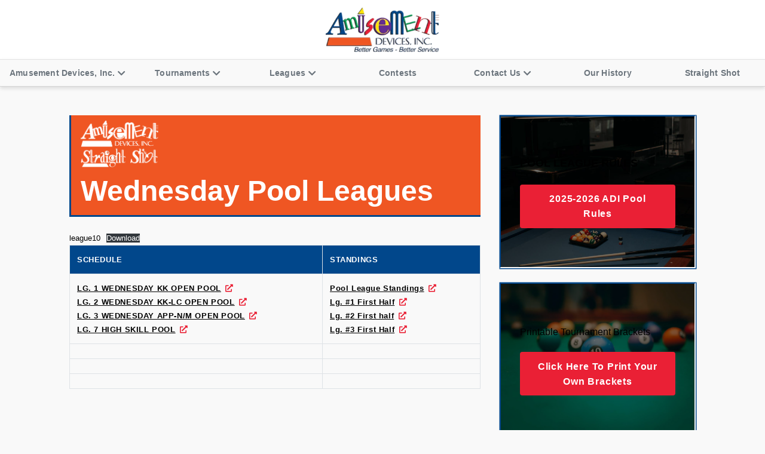

--- FILE ---
content_type: text/css
request_url: https://adigames.com/wp-content/plugins/wbctz-blocks/css/wbctzblocks.css
body_size: 1617
content:
.wp-block-group.d-flex .wp-block-group__inner-container {
    display: flex !important;
    justify-content: space-evenly;
    width: 100%;
    flex-wrap: wrap;
}

/************ Collapse CSS ************/
.collapse-link-single {
    font-weight: 700;
    text-transform: uppercase;
    text-align: right;
    display: block; 
}
.collapse-link-single:after {
    display: inline-block;
    margin-left: .255em;
    vertical-align: .255em;
    content: "";
    border-top: .3em solid var(--primary);
    border-right: .3em solid transparent;
    border-bottom: 0;
    border-left: .3em solid transparent;
}
.wp-block-group--collapse .collapse--content {
    margin-top: 1rem;
}


/************ Team CSS ************/
.wbctzbl_team_wrap {
}

.wbctzbl_team_wrap .wbctzbl_team_top {
    display: grid;
    grid-template-columns: 100%;
    justify-items: center;
}

.wbctzbl_team_wrap button {
/*
    font-size: 14px;
    padding: 0.2rem 0.6rem;
    border-radius: 5px;
    border-width: 2px;
    margin-top: 0.5rem;
    background-color: #b6b6b6;
    border-color: #9d9d9d;
    background-blend-mode: luminosity;
*/
}

.wbctzbl_team_featured {}

.wbctzbl_team_wrap .wbctzbl_team_left {
    display: grid;
    grid-gap: 24px;
    grid-template-columns: 200px auto;
    align-items: center;
}

.wbctzbl_team_wrap .wbctzbl_team_avatar {
    align-self: start;
}
.wbctzbl_team_wrap .wbctzbl_team_avatar img {
    object-fit: cover;
    height: 100%;
    width: 100%;
}


.wbctzbl_team_wrap .wbctzbl_team_name {
    font-weight: 700;
}

.wbctzbl_team_wrap .wbctzbl_team_name a:after {
    font-family: "Font Awesome 5 Free";
    font-weight: 900; 
    content: "\f068";
    -webkit-font-smoothing: antialiased;
    display: inline-block;
    font-style: normal;
    font-variant: normal;
    text-rendering: auto;
    line-height: 1;
    margin-left: 0.4rem;
    font-size: 46%;
    color: var(--light);
    background-color: var(--primary);
    padding: 0.25rem 0.4rem 0.3rem 0.3rem;
    vertical-align: middle;
}
.wbctzbl_team_wrap .wbctzbl_team_name a.collapsed:after {
    /* symbol for "collapsed" panels */
    content: "\f067"; 
}
.wbctzbl_team_wrap .wbctzbl_team_top .wbctzbl_team_avatar {
    margin-bottom: 1rem;
}
.wbctzbl_team_wrap .wbctzbl_team_top .wbctzbl_team_name,
.wbctzbl_team_wrap .wbctzbl_team_top .wbctzbl_team_info h5 {
    text-align: center;
    margin-bottom: 0.8rem;
}
.wbctzbl_team_wrap .wbctzbl_team_top .wbctzbl_team_info {
    text-align: left;
    padding-left: 32px;
    padding-right: 32px;
}
.wbctzbl_team_columns {
    display: flex;
    flex-wrap: wrap;
}
.wbctzbl_team_columns .wbctzbl_team {
    align-content: flex-start;
}
.wbctzbl_team_columns .wbctzbl_team {
    flex-grow: 1;
    width: 100%;
}
.wbctzbl_team_columns .wbctzbl_team:not(:last-of-type) {
    margin-bottom: 0.75rem;
}
@media (min-width: 599.5px) {
    .wbctzbl_team_columns .wbctzbl_team:not(:last-of-type) {
        margin-bottom: 0;
    }
    .wbctzbl_team_columns .wbctzbl_team {
        flex-grow: 1;
        width: 50%;
    }
}
@media (min-width: 1024.5px) {
    .wbctzbl_team_columns-2 .wbctzbl_team {
        flex-grow: 1;
        width: 50%;
    }
    .wbctzbl_team_columns-3 .wbctzbl_team {
        flex-grow: 1;
        width: 33%;
    }
    .wbctzbl_team_columns-4 .wbctzbl_team {
        flex-grow: 1;
        width: 25%;
    }
    .wbctzbl_team_columns-5 .wbctzbl_team {
        flex-grow: 1;
        width: 20%;
    }
    .wbctzbl_team_columns-6 .wbctzbl_team {
        flex-grow: 1;
        width: 16.6666666%;
    }
    .wbctzbl_team_columns-7 .wbctzbl_team {
        flex-grow: 1;
        width: 14.2857%;
    }
    .wbctzbl_team_columns-8 .wbctzbl_team {
        flex-grow: 1;
        width: 12.5%;
    }
}
/************ common block CSS ************/
.common-block-card {
    overflow: hidden !important;
    -webkit-backface-visibility: hidden;
    -moz-backface-visibility: hidden;
    position: relative;
    z-index:0;
}
.common-block-card .wp-block-group__inner-container {
    position: relative;
    z-index:1;
}
.common-block-card .wp-block-media-text {
    min-height: 350px;
    margin-bottom: 2rem;
}
/************ panels CSS ************/
.wbctzbl_panel_columns {
    display: flex;
    flex-wrap: wrap;
    justify-content: center;
}
.common-block-card {
    color: var(--body-color);
}
.wbctzbl_panel {
    padding: 0;
    text-align: left;
}
.wbctzbl_panel .panel-background {
    display: block;
    width: 100%;
    position: absolute;
    top: 0;
    bottom: 0;
    left: 0;
    right: 0;
}
 .wbctzbl_panel h2 {
    font-weight: 700;
}
.wbctzbl_panel_columns .wbctzbl_panel {
    align-content: flex-start;
}
.wbctzbl_panel_columns .wbctzbl_panel:not(:last-of-type) {
    margin-bottom: 0.75rem;
}
.wbctzbl_panel_columns .wbctzbl_panel {
    flex-grow: 1;
    width: 100%;
}
.wbctzbl_panel_columns-6 .wbctzbl_panel h2 {
    font-weight: 700;
    font-size: 1.6rem;
    margin-bottom: 0.5rem;
}
@media (min-width: 599.5px) {
    .wbctzbl_panel_columns {
    }
    .wbctzbl_panel {
        max-width: unset;
    }
    .wbctzbl_panel_columns .wbctzbl_panel:not(:last-of-type) {
        margin-bottom: 0;
    }
    .wbctzbl_panel .panel-background {
        width: calc(100% - 64px);
        left: 32px;
        right: 32px;
    }
    .wbctzbl_panel_columns .wbctzbl_panel {
        flex-grow: 1;
        width: 50%;
    }
}
@media (min-width: 1024.5px) {
    .wbctzbl_panel_columns-2 .wbctzbl_panel {
        flex-grow: 1;
        width: 50%;
    }
    .wbctzbl_panel_columns-3 .wbctzbl_panel {
        flex-grow: 1;
        width: 33%;
    }
    .wbctzbl_panel_columns-4 .wbctzbl_panel {
        flex-grow: 1;
        width: 25%;
    }
    .wbctzbl_panel_columns-5 .wbctzbl_panel {
        flex-grow: 1;
        width: 20%;
    }
    .wbctzbl_panel_columns-6 .wbctzbl_panel {
        flex-grow: 1;
        width: 16.6666666%;
    }
}
/************ Staff CSS ************/
.group--wbctz__grid .wp-block-group__inner-container {
    display: grid;
    grid-template-columns: 1fr 1fr;
    grid-gap: 32px;
    grid-row-gap: 20px;
    margin: 0;
    padding: 0;
    width: 100%;
    position: relative;
}
@media (min-width: 599.5px) {
    .group--wbctz__grid .wp-block-group__inner-container {
        grid-template-columns: 1fr 1fr 1fr;
    }
}
@media (min-width: 1024.5px) {
    .group--wbctz__grid .wp-block-group__inner-container {
        grid-template-columns: 1fr 1fr 1fr 1fr 1fr 1fr;
        grid-gap: 24px;
    }
}

.staff--member {
    margin-bottom: 1.625rem;
    text-align: center;
}
.staff--member.staff--member__grid {
    margin: 0;
}
.staff--member:not(.staff--member__grid) {
    margin: 0 16px;
    display: flex;
    flex-direction: column;
    padding-top: 0.825rem;
    padding-bottom: 0.525rem;
}
.staff--member__card {
    margin-bottom: 0;
}
.staff--member__card img {
    max-width: 160px;
}
@media (min-width: 1024.5px) {
    .staff--member__card img {
        max-width: 100%;
    }
}
.staff--member h3 {
    margin-top: 0.725rem
}
.staff--member h3 span {
    font-weight: 700;
    color: var(--gray);
    margin-top: 0.3rem;
    line-height: 1.1;
    display: block;
    font-size: 0.825rem;
}

/************ Slider CSS ************/
.slider {
    position: relative;
}

.slider .slides {
}

.is-admin.slider .slides {
    top: auto;
    transform: none;
}

.slider .slides img {
    width: 100%;
}

.slider.is-admin:before {
    display: block;
    content: "";
    top: 0;
    left: 0;
    right: 0;
    bottom: 40px;
    position: absolute;
    z-index: 1;
}

.slick-slide {
    margin-bottom: 0;
}


.slider .slick-prev:before,
.slider .slick-next:before {
    transition: all 0.3s ease-in-out;
    font-family: "Font Awesome 5 Free";
    font-weight: 900;
    content: '\f105';
    color: var(--primary) !important;
    font-size: 40px;
    line-height: 40px;
}

.slider .slick-prev:before {
    content: '\f104'
}

.slider .slick-prev,
.slider .slick-next {
    height: 40px;
    width: 40px;
    z-index: 10;
    top: calc(50% - 20px);
    left: -40px;
    transform: none;
}

.slider .slick-next {
    right: -40px;
    left: auto;
}

.homepage--slide__content {
    margin-left: auto;
    margin-right: auto;
    width: 100%;
    text-align: center;
    position: absolute;
    bottom: 0;
    left: 0;
    z-index: 1;
    overflow: hidden;
    padding: 2rem;
    color: #fff;
    font-weight: 700;
    font-size: 1.125rem;
    transform: translate(0, 100%);
    opacity: 0;
    transition: 1s transform ease-in-out, 0.2s opacity ease-in-out;
    transition-delay: .5s;
    text-shadow: 1px 1px 2px rgba(0, 0, 0, .45);
}

/*.homepage--slide__content:after {content: '';width: 100vw;height: 500px;display: block;background: linear-gradient(300deg, rgba(255,255,255,0.5), transparent);transform: rotate(-5deg);right: -600px;top: 50px;position: absolute;z-index: -1;}*/
.homepage--slide__content h1 {
}


--- FILE ---
content_type: text/javascript
request_url: https://adigames.com/wp-content/themes/webcitz/js/test-product.js
body_size: 2973
content:
jQuery(document).ready(function( $ ) {
	
	$('#height').change(function() {
		var height = $('#height').val();
		// $.ajax({
		// 	type: 'POST',
		// 	url : jsObj.ajaxurl,
		// 	data : {height:height, action: 'test_product', nonce: jsObj.nonce},
		// 	success: function(data) {
		// 		$('#testajax').html(data);
		// 	}
        // });
        if(height == 24) {
            var framematerialOptions = {
                "-- Please Select --": "",
                "Black Anodized Aluminum (standard)": "Black Anodized Aluminum (standard)",
                "Silver/Gray Anodized Aluminum +$157.00": "Silver/Gray Anodized Aluminum +$157.00",
            };
            var safetyOptions = {
                "-- Please Select --": "",
                "No Safety Catch": "No Safety Catch",
                "Yes +$646.00": "Yes +$646.00",
            };
            var safetymaterialOptions = {
                "-- Please Select --": "",
                "Glass - 1/4” Regular Glass +$34.13": "Glass - 1/4 Regular Glass +$34.13",
                "Glass - 1/4” Tempered Glass +$241.80": "Glass - 1/4 Tempered Glass +$241.80",
                "Black Powder Coated Wire - 1/2” x 1/2” x .063” (Thin - see materials page) -$17.55": "Black Powder Coated Wire - 1/2 x 1/2 x .063 (Thin - see materials page) -$17.55",
                "Black Powder Coated Wire - 3/4” x 3/4” x .092”": "Black Powder Coated Wire - 3/4 x 3/4 x .092",
                "Black Powder Coated Wire - 1” x 1” x .120”": "Black Powder Coated Wire - 1 x 1 x .120",
                "Black Powder Coated Wire - 1-1/2” x 1-1/2” x .162” +$7.80": "Black Powder Coated Wire - 1-1/2 x 1-1/2 x .162 +$7.80",
                "Black Powder Coated Wire - 1-1/2” x 1-1/2” x .092” -$29.25": "Black Powder Coated Wire - 1-1/2 x 1-1/2 x .092 -$29.25",
                "Stainless Steel Wire - 1/2” x 1/2” x .092” +$232.05": "Stainless Steel Wire - 1/2 x 1/2 x .092 +$232.05",
                "Stainless Steel Wire - 3/4” x 3/4” x .092” +$167.70": "Stainless Steel Wire - 3/4 x 3/4 x .092 +$167.70",
                "Stainless Steel Wire - 1” x 1” x .120” +$167.70": "Stainless Steel Wire - 1 x 1 x .120 +$167.70",
                "Stainless Steel Wire - 1” x 1” x .162” HD +$271.05": "Stainless Steel Wire - 1 x 1 x .162 HD +$271.05",
                "Stainless Steel Wire - 1-1/2” x 1-1/2” x .162” HD +$173.55": "Stainless Steel Wire - 1-1/2 x 1-1/2 x .162 HD +$173.55",
                "Clear Acrylic +$14.63": "Clear Acrylic +$14.63",
                "Laminate +$4.88": "Laminate +$4.88",
                "Black Aluminum Laminate +$46.80": "Black Aluminum Laminate +$46.80",
            };
            var panelOptions = {
                "-- Please Select --": "",
                "Glass - 1/4” Regular Glass +$8.75": "Glass - 1/4 Regular Glass +$8.75",
                "Glass - 1/4” Tempered Glass +$62.00": "Glass - 1/4 Tempered Glass +$62.00",
                "Black Powder Coated Wire - 1/2” x 1/2” x .063” (Thin - see materials page) -$4.50": "Black Powder Coated Wire - 1/2 x 1/2 x .063 (Thin - see materials page) -$4.50",
                "Black Powder Coated Wire - 3/4” x 3/4” x .092”": "Black Powder Coated Wire - 3/4 x 3/4 x .092",
                "Black Powder Coated Wire - 1” x 1” x .120”": "Black Powder Coated Wire - 1 x 1 x .120",
                "Black Powder Coated Wire - 1-1/2” x 1-1/2” x .162” +$2.00": "Black Powder Coated Wire - 1-1/2 x 1-1/2 x .162 +$2.00",
                "Black Powder Coated Wire - 1-1/2” x 1-1/2” x .092” -$7.50": "Black Powder Coated Wire - 1-1/2 x 1-1/2 x .092 -$7.50",
                "Stainless Steel Wire - 1/2” x 1/2” x .092” +$59.50": "Stainless Steel Wire - 1/2 x 1/2 x .092 +$59.50",
                "Stainless Steel Wire - 3/4” x 3/4” x .092” +$43.00": "Stainless Steel Wire - 3/4 x 3/4 x .092 +$43.00",
                "Stainless Steel Wire - 1” x 1” x .120” +$43.00": "Stainless Steel Wire - 1 x 1 x .120 +$43.00",
                "Stainless Steel Wire - 1” x 1” x .162” HD +$69.50": "Stainless Steel Wire - 1 x 1 x .162 HD +$69.50",
                "Stainless Steel Wire - 1-1/2” x 1-1/2” x .162” HD +$44.50": "Stainless Steel Wire - 1-1/2 x 1-1/2 x .162 HD +$44.50",
                "Clear Acrylic +$3.75": "Clear Acrylic +$3.75",
                "Laminate +$1.25": "Laminate +$1.25",
                "Black Aluminum Laminate +$12.00": "Black Aluminum Laminate +$12.00",
            };
        }
        if(height == 30) {
            var framematerialOptions = {
                "-- Please Select --": "",
                "Black Anodized Aluminum (standard)": "Black Anodized Aluminum (standard)",
                "Silver/Gray Anodized Aluminum +$175.00": "Silver/Gray Anodized Aluminum +$175.00",
            };
            var safetyOptions = {
                "-- Please Select --": "",
                "No Safety Catch": "No Safety Catch",
                "Yes +$687.00": "Yes +$687.00",
            };
            var safetymaterialOptions = {
                "-- Please Select --": "",
                "Glass - 1/4” Regular Glass +$39.38": "Glass - 1/4 Regular Glass +$39.38",
                "Glass - 1/4” Tempered Glass +$279.00": "Glass - 1/4 Tempered Glass +$279.00",
                "Black Powder Coated Wire - 1/2” x 1/2” x .063” (Thin - see materials page) -$20.27": "Black Powder Coated Wire - 1/2 x 1/2 x .063 (Thin - see materials page) -$20.27",
                "Black Powder Coated Wire - 3/4” x 3/4” x .092”": "Black Powder Coated Wire - 3/4 x 3/4 x .092",
                "Black Powder Coated Wire - 1” x 1” x .120”": "Black Powder Coated Wire - 1 x 1 x .120",
                "Black Powder Coated Wire - 1-1/2” x 1-1/2” x .162” +$9.00": "Black Powder Coated Wire - 1-1/2 x 1-1/2 x .162 +$9.00",
                "Black Powder Coated Wire - 1-1/2” x 1-1/2” x .092” -$33.77": "Black Powder Coated Wire - 1-1/2 x 1-1/2 x .092 -$33.77",
                "Stainless Steel Wire - 1/2” x 1/2” x .092” +$267.77": "Stainless Steel Wire - 1/2 x 1/2 x .092 +$267.77",
                "Stainless Steel Wire - 3/4” x 3/4” x .092” +$193.50": "Stainless Steel Wire - 3/4 x 3/4 x .092 +$193.50",
                "Stainless Steel Wire - 1” x 1” x .120” +$193.50": "Stainless Steel Wire - 1 x 1 x .120 +$193.50",
                "Stainless Steel Wire - 1” x 1” x .162” HD +$312.77": "Stainless Steel Wire - 1 x 1 x .162 HD +$312.77",
                "Stainless Steel Wire - 1-1/2” x 1-1/2” x .162” HD +$200.27": "Stainless Steel Wire - 1-1/2 x 1-1/2 x .162 HD +$200.27",
                "Clear Acrylic +$16.88": "Clear Acrylic +$16.88",
                "Laminate +$5.62": "Laminate +$5.62",
                "Black Aluminum Laminate +$54.00": "Black Aluminum Laminate +$54.00",
            };
            var panelOptions = {
                "-- Please Select --": "",
                "Glass - 1/4” Regular Glass +$10.94": "Glass - 1/4 Regular Glass +$10.94",
                "Glass - 1/4” Tempered Glass +$77.50": "Glass - 1/4 Tempered Glass +$77.50",
                "Black Powder Coated Wire - 1/2” x 1/2” x .063” (Thin - see materials page) -$5.63": "Black Powder Coated Wire - 1/2 x 1/2 x .063 (Thin - see materials page) -$5.63",
                "Black Powder Coated Wire - 3/4” x 3/4” x .092”": "Black Powder Coated Wire - 3/4 x 3/4 x .092",
                "Black Powder Coated Wire - 1” x 1” x .120”": "Black Powder Coated Wire - 1 x 1 x .120",
                "Black Powder Coated Wire - 1-1/2” x 1-1/2” x .162” +$2.50": "Black Powder Coated Wire - 1-1/2 x 1-1/2 x .162 +$2.50",
                "Black Powder Coated Wire - 1-1/2” x 1-1/2” x .092” -$9.38": "Black Powder Coated Wire - 1-1/2 x 1-1/2 x .092 -$9.38",
                "Stainless Steel Wire - 1/2” x 1/2” x .092” +$74.38": "Stainless Steel Wire - 1/2 x 1/2 x .092 +$74.38",
                "Stainless Steel Wire - 3/4” x 3/4” x .092” +$53.75": "Stainless Steel Wire - 3/4 x 3/4 x .092 +$53.75",
                "Stainless Steel Wire - 1” x 1” x .120” +$53.75": "Stainless Steel Wire - 1 x 1 x .120 +$53.75",
                "Stainless Steel Wire - 1” x 1” x .162” HD +$86.88": "Stainless Steel Wire - 1 x 1 x .162 HD +$86.88",
                "Stainless Steel Wire - 1-1/2” x 1-1/2” x .162” HD +$55.63": "Stainless Steel Wire - 1-1/2 x 1-1/2 x .162 HD +$55.63",
                "Clear Acrylic +$4.69": "Clear Acrylic +$4.69",
                "Laminate +$1.56": "Laminate +$1.56",
                "Black Aluminum Laminate +$15.00": "Black Aluminum Laminate +$15.00",
            };
        }
        if(height == 36) {
            var framematerialOptions = {
                "-- Please Select --": "",
                "Black Anodized Aluminum (standard)": "Black Anodized Aluminum (standard)",
                "Silver/Gray Anodized Aluminum +$192.00": "Silver/Gray Anodized Aluminum +$192.00",
            };
            var safetyOptions = {
                "-- Please Select --": "",
                "No Safety Catch": "No Safety Catch",
                "Yes +$727.00": "Yes +$727.00",
            };
            var safetymaterialOptions = {
                "-- Please Select --": "",
                "Glass - 1/4” Regular Glass +$44.64": "Glass - 1/4 Regular Glass +$44.64",
                "Glass - 1/4” Tempered Glass +$316.20": "Glass - 1/4 Tempered Glass +$316.20",
                "Black Powder Coated Wire - 1/2” x 1/2” x .063” (Thin - see materials page) -$22.95": "Black Powder Coated Wire - 1/2 x 1/2 x .063 (Thin - see materials page) -$22.95",
                "Black Powder Coated Wire - 3/4” x 3/4” x .092”": "Black Powder Coated Wire - 3/4 x 3/4 x .092",
                "Black Powder Coated Wire - 1” x 1” x .120”": "Black Powder Coated Wire - 1 x 1 x .120",
                "Black Powder Coated Wire - 1-1/2” x 1-1/2” x .162” +$10.20": "Black Powder Coated Wire - 1-1/2 x 1-1/2 x .162 +$10.20",
                "Black Powder Coated Wire - 1-1/2” x 1-1/2” x .092” -$38.25": "Black Powder Coated Wire - 1-1/2 x 1-1/2 x .092 -$38.25",
                "Stainless Steel Wire - 1/2” x 1/2” x .092” +$303.45": "Stainless Steel Wire - 1/2 x 1/2 x .092 +$303.45",
                "Stainless Steel Wire - 3/4” x 3/4” x .092” +$219.30": "Stainless Steel Wire - 3/4 x 3/4 x .092 +$219.30",
                "Stainless Steel Wire - 1” x 1” x .120” +$219.30": "Stainless Steel Wire - 1 x 1 x .120 +$219.30",
                "Stainless Steel Wire - 1” x 1” x .162” HD +$354.45": "Stainless Steel Wire - 1 x 1 x .162 HD +$354.45",
                "Stainless Steel Wire - 1-1/2” x 1-1/2” x .162” HD +$226.95": "Stainless Steel Wire - 1-1/2 x 1-1/2 x .162 HD +$226.95",
                "Clear Acrylic +$19.14": "Clear Acrylic +$19.14",
                "Laminate +$6.39": "Laminate +$6.39",
                "Black Aluminum Laminate +$61.20": "Black Aluminum Laminate +$61.20",
            };
            var panelOptions = {
                "-- Please Select --": "",
                "Glass - 1/4” Regular Glass +$13.13": "Glass - 1/4 Regular Glass +$13.13",
                "Glass - 1/4” Tempered Glass +$93.00": "Glass - 1/4 Tempered Glass +$93.00",
                "Black Powder Coated Wire - 1/2” x 1/2” x .063” (Thin - see materials page) -$6.75": "Black Powder Coated Wire - 1/2 x 1/2 x .063 (Thin - see materials page) -$6.75",
                "Black Powder Coated Wire - 3/4” x 3/4” x .092”": "Black Powder Coated Wire - 3/4 x 3/4 x .092",
                "Black Powder Coated Wire - 1” x 1” x .120”": "Black Powder Coated Wire - 1 x 1 x .120",
                "Black Powder Coated Wire - 1-1/2” x 1-1/2” x .162” +$3.00": "Black Powder Coated Wire - 1-1/2 x 1-1/2 x .162 +$3.00",
                "Black Powder Coated Wire - 1-1/2” x 1-1/2” x .092” -$11.25": "Black Powder Coated Wire - 1-1/2 x 1-1/2 x .092 -$11.25",
                "Stainless Steel Wire - 1/2” x 1/2” x .092” +$89.25": "Stainless Steel Wire - 1/2 x 1/2 x .092 +$89.25",
                "Stainless Steel Wire - 3/4” x 3/4” x .092” +$64.50": "Stainless Steel Wire - 3/4 x 3/4 x .092 +$64.50",
                "Stainless Steel Wire - 1” x 1” x .120” +$64.50": "Stainless Steel Wire - 1 x 1 x .120 +$64.50",
                "Stainless Steel Wire - 1” x 1” x .162” HD +$104.25": "Stainless Steel Wire - 1 x 1 x .162 HD +$104.25",
                "Stainless Steel Wire - 1-1/2” x 1-1/2” x .162” HD +$66.75": "Stainless Steel Wire - 1-1/2 x 1-1/2 x .162 HD +$66.75",
                "Clear Acrylic +$5.63": "Clear Acrylic +$5.63",
                "Laminate +$1.88": "Laminate +$1.88",
                "Black Aluminum Laminate +$18.00": "Black Aluminum Laminate +$18.00",
            };
        }
        if(height == 42) {
            var framematerialOptions = {
                "-- Please Select --": "",
                "Black Anodized Aluminum (standard)": "Black Anodized Aluminum (standard)",
                "Silver/Gray Anodized Aluminum +$210.00": "Silver/Gray Anodized Aluminum +$210.00",
            };
            var safetyOptions = {
                "-- Please Select --": "",
                "No Safety Catch": "No Safety Catch",
                "Yes +$768.00": "Yes +$768.00",
            };
            var safetymaterialOptions = {
                "-- Please Select --": "",
                "Glass - 1/4” Regular Glass +$49.87": "Glass - 1/4 Regular Glass +$49.87",
                "Glass - 1/4” Tempered Glass +$353.40": "Glass - 1/4 Tempered Glass +$353.40",
                "Black Powder Coated Wire - 1/2” x 1/2” x .063” (Thin - see materials page) -$25.67": "Black Powder Coated Wire - 1/2 x 1/2 x .063 (Thin - see materials page) -$25.67",
                "Black Powder Coated Wire - 3/4” x 3/4” x .092”": "Black Powder Coated Wire - 3/4 x 3/4 x .092",
                "Black Powder Coated Wire - 1” x 1” x .120”": "Black Powder Coated Wire - 1 x 1 x .120",
                "Black Powder Coated Wire - 1-1/2” x 1-1/2” x .162” +$11.40": "Black Powder Coated Wire - 1-1/2 x 1-1/2 x .162 +$11.40",
                "Black Powder Coated Wire - 1-1/2” x 1-1/2” x .092” -$42.77": "Black Powder Coated Wire - 1-1/2 x 1-1/2 x .092 -$42.77",
                "Stainless Steel Wire - 1/2” x 1/2” x .092” +$339.17": "Stainless Steel Wire - 1/2 x 1/2 x .092 +$339.17",
                "Stainless Steel Wire - 3/4” x 3/4” x .092” +$245.10": "Stainless Steel Wire - 3/4 x 3/4 x .092 +$245.10",
                "Stainless Steel Wire - 1” x 1” x .120” +$245.10": "Stainless Steel Wire - 1 x 1 x .120 +$245.10",
                "Stainless Steel Wire - 1” x 1” x .162” HD +$396.17": "Stainless Steel Wire - 1 x 1 x .162 HD +$396.17",
                "Stainless Steel Wire - 1-1/2” x 1-1/2” x .162” HD +$253.67": "Stainless Steel Wire - 1-1/2 x 1-1/2 x .162 HD +$253.67",
                "Clear Acrylic +$21.37": "Clear Acrylic +$21.37",
                "Laminate +$7.13": "Laminate +$7.13",
                "Black Aluminum Laminate +$68.40": "Black Aluminum Laminate +$68.40",
            };
            var panelOptions = {
                "-- Please Select --": "",
                "Glass - 1/4” Regular Glass +$15.31": "Glass - 1/4 Regular Glass +$15.31",
                "Glass - 1/4” Tempered Glass +$108.50": "Glass - 1/4 Tempered Glass +$108.50",
                "Black Powder Coated Wire - 1/2” x 1/2” x .063” (Thin - see materials page) -$7.88": "Black Powder Coated Wire - 1/2 x 1/2 x .063 (Thin - see materials page) -$7.88",
                "Black Powder Coated Wire - 3/4” x 3/4” x .092”": "Black Powder Coated Wire - 3/4 x 3/4 x .092",
                "Black Powder Coated Wire - 1” x 1” x .120”": "Black Powder Coated Wire - 1 x 1 x .120",
                "Black Powder Coated Wire - 1-1/2” x 1-1/2” x .162” +$3.50": "Black Powder Coated Wire - 1-1/2 x 1-1/2 x .162 +$3.50",
                "Black Powder Coated Wire - 1-1/2” x 1-1/2” x .092” -$13.13": "Black Powder Coated Wire - 1-1/2 x 1-1/2 x .092 -$13.13",
                "Stainless Steel Wire - 1/2” x 1/2” x .092” +$104.13": "Stainless Steel Wire - 1/2 x 1/2 x .092 +$104.13",
                "Stainless Steel Wire - 3/4” x 3/4” x .092” +$72.25": "Stainless Steel Wire - 3/4 x 3/4 x .092 +$72.25",
                "Stainless Steel Wire - 1” x 1” x .120” +$72.25": "Stainless Steel Wire - 1 x 1 x .120 +$72.25",
                "Stainless Steel Wire - 1” x 1” x .162” HD +$121.63": "Stainless Steel Wire - 1 x 1 x .162 HD +$121.63",
                "Stainless Steel Wire - 1-1/2” x 1-1/2” x .162” HD +$77.88": "Stainless Steel Wire - 1-1/2 x 1-1/2 x .162 HD +$77.88",
                "Clear Acrylic +$6.56": "Clear Acrylic +$6.56",
                "Laminate +$2.19": "Laminate +$2.19",
                "Black Aluminum Laminate +$21.00": "Black Aluminum Laminate +$21.00",
            };
        }
        if(height == 48) {
            var framematerialOptions = {
                "-- Please Select --": "",
                "Black Anodized Aluminum (standard)": "Black Anodized Aluminum (standard)",
                "Silver/Gray Anodized Aluminum +$227.00": "Silver/Gray Anodized Aluminum +$227.00",
            };
            var safetyOptions = {
                "-- Please Select --": "",
                "No Safety Catch": "No Safety Catch",
                "Yes +$808.00": "Yes +$808.00",
            };
            var safetymaterialOptions = {
                "-- Please Select --": "",
                "Glass - 1/4” Regular Glass +$55.13": "Glass - 1/4 Regular Glass +$55.13",
                "Glass - 1/4” Tempered Glass +$390.60": "Glass - 1/4 Tempered Glass +$390.60",
                "Black Powder Coated Wire - 1/2” x 1/2” x .063” (Thin - see materials page) -$28.35": "Black Powder Coated Wire - 1/2 x 1/2 x .063 (Thin - see materials page) -$28.35",
                "Black Powder Coated Wire - 3/4” x 3/4” x .092”": "Black Powder Coated Wire - 3/4 x 3/4 x .092",
                "Black Powder Coated Wire - 1” x 1” x .120”": "Black Powder Coated Wire - 1 x 1 x .120",
                "Black Powder Coated Wire - 1-1/2” x 1-1/2” x .162” +$12.60": "Black Powder Coated Wire - 1-1/2 x 1-1/2 x .162 +$12.60",
                "Black Powder Coated Wire - 1-1/2” x 1-1/2” x .092” -$47.25": "Black Powder Coated Wire - 1-1/2 x 1-1/2 x .092 -$47.25",
                "Stainless Steel Wire - 1/2” x 1/2” x .092” +$374.85": "Stainless Steel Wire - 1/2 x 1/2 x .092 +$374.85",
                "Stainless Steel Wire - 3/4” x 3/4” x .092” +$270.90": "Stainless Steel Wire - 3/4 x 3/4 x .092 +$270.90",
                "Stainless Steel Wire - 1” x 1” x .120” +$270.90": "Stainless Steel Wire - 1 x 1 x .120 +$270.90",
                "Stainless Steel Wire - 1” x 1” x .162” HD +$437.85": "Stainless Steel Wire - 1 x 1 x .162 HD +$437.85",
                "Stainless Steel Wire - 1-1/2” x 1-1/2” x .162” HD +$280.35": "Stainless Steel Wire - 1-1/2 x 1-1/2 x .162 HD +$280.35",
                "Clear Acrylic +$23.63": "Clear Acrylic +$23.63",
                "Laminate +$7.88": "Laminate +$7.88",
                "Black Aluminum Laminate +$75.60": "Black Aluminum Laminate +$75.60",
            };
            var panelOptions = {
                "-- Please Select --": "",
                "Glass - 1/4” Regular Glass +$17.50": "Glass - 1/4 Regular Glass +$17.50",
                "Glass - 1/4” Tempered Glass +$124.00": "Glass - 1/4 Tempered Glass +$124.00",
                "Black Powder Coated Wire - 1/2” x 1/2” x .063” (Thin - see materials page) -$9.00": "Black Powder Coated Wire - 1/2 x 1/2 x .063 (Thin - see materials page) -$9.00",
                "Black Powder Coated Wire - 3/4” x 3/4” x .092”": "Black Powder Coated Wire - 3/4 x 3/4 x .092",
                "Black Powder Coated Wire - 1” x 1” x .120”": "Black Powder Coated Wire - 1 x 1 x .120",
                "Black Powder Coated Wire - 1-1/2” x 1-1/2” x .162” +$4.00": "Black Powder Coated Wire - 1-1/2 x 1-1/2 x .162 +$4.00",
                "Black Powder Coated Wire - 1-1/2” x 1-1/2” x .092” -$15.00": "Black Powder Coated Wire - 1-1/2 x 1-1/2 x .092 -$15.00",
                "Stainless Steel Wire - 1/2” x 1/2” x .092” +$119.00": "Stainless Steel Wire - 1/2 x 1/2 x .092 +$119.00",
                "Stainless Steel Wire - 3/4” x 3/4” x .092” +$86.00": "Stainless Steel Wire - 3/4 x 3/4 x .092 +$86.00",
                "Stainless Steel Wire - 1” x 1” x .120” +$86.00": "Stainless Steel Wire - 1 x 1 x .120 +$86.00",
                "Stainless Steel Wire - 1” x 1” x .162” HD +$139.00": "Stainless Steel Wire - 1 x 1 x .162 HD +$139.00",
                "Stainless Steel Wire - 1-1/2” x 1-1/2” x .162” HD +$89.00": "Stainless Steel Wire - 1-1/2 x 1-1/2 x .162 HD +$89.00",
                "Clear Acrylic +$7.50": "Clear Acrylic +$7.50",
                "Laminate +$2.50": "Laminate +$2.50",
                "Black Aluminum Laminate +$24.00": "Black Aluminum Laminate +$24.00",
            };
        }
        if(height == 60) {
            var framematerialOptions = {
                "-- Please Select --": "",
                "Black Anodized Aluminum (standard)": "Black Anodized Aluminum (standard)",
                "Silver/Gray Anodized Aluminum +$263.00": "Silver/Gray Anodized Aluminum +$263.00",
            };
            var safetyOptions = {
                "-- Please Select --": "",
                "No Safety Catch": "No Safety Catch",
                "Yes +$898.00": "Yes +$898.00",
            };
            var safetymaterialOptions = {
                "-- Please Select --": "",
                "Glass - 1/4” Regular Glass +$65.64": "Glass - 1/4 Regular Glass +$65.64",
                "Glass - 1/4” Tempered Glass +$465.00": "Glass - 1/4 Tempered Glass +$465.00",
                "Black Powder Coated Wire - 1/2” x 1/2” x .063” (Thin - see materials page) -$33.75": "Black Powder Coated Wire - 1/2 x 1/2 x .063 (Thin - see materials page) -$33.75",
                "Black Powder Coated Wire - 3/4” x 3/4” x .092”": "Black Powder Coated Wire - 3/4 x 3/4 x .092",
                "Black Powder Coated Wire - 1” x 1” x .120”": "Black Powder Coated Wire - 1 x 1 x .120",
                "Black Powder Coated Wire - 1-1/2” x 1-1/2” x .162” +$15.00": "Black Powder Coated Wire - 1-1/2 x 1-1/2 x .162 +$15.00",
                "Black Powder Coated Wire - 1-1/2” x 1-1/2” x .092” -$56.25": "Black Powder Coated Wire - 1-1/2 x 1-1/2 x .092 -$56.25",
                "Stainless Steel Wire - 1/2” x 1/2” x .092” +$446.25": "Stainless Steel Wire - 1/2 x 1/2 x .092 +$446.25",
                "Stainless Steel Wire - 3/4” x 3/4” x .092” +$322.50": "Stainless Steel Wire - 3/4 x 3/4 x .092 +$322.50",
                "Stainless Steel Wire - 1” x 1” x .120” +$322.50": "Stainless Steel Wire - 1 x 1 x .120 +$322.50",
                "Stainless Steel Wire - 1” x 1” x .162” HD +$521.25": "Stainless Steel Wire - 1 x 1 x .162 HD +$521.25",
                "Stainless Steel Wire - 1-1/2” x 1-1/2” x .162” HD +$333.75": "Stainless Steel Wire - 1-1/2 x 1-1/2 x .162 HD +$333.75",
                "Clear Acrylic +$28.14": "Clear Acrylic +$28.14",
                "Laminate +$9.39": "Laminate +$9.39",
                "Black Aluminum Laminate +$90.00": "Black Aluminum Laminate +$90.00",
            };
            var panelOptions = {
                "-- Please Select --": "",
                "Glass - 1/4” Regular Glass +$21.88": "Glass - 1/4 Regular Glass +$21.88",
                "Glass - 1/4” Tempered Glass +$155.00": "Glass - 1/4 Tempered Glass +$155.00",
                "Black Powder Coated Wire - 1/2” x 1/2” x .063” (Thin - see materials page) -$11.25": "Black Powder Coated Wire - 1/2 x 1/2 x .063 (Thin - see materials page) -$11.25",
                "Black Powder Coated Wire - 3/4” x 3/4” x .092”": "Black Powder Coated Wire - 3/4 x 3/4 x .092",
                "Black Powder Coated Wire - 1” x 1” x .120”": "Black Powder Coated Wire - 1 x 1 x .120",
                "Black Powder Coated Wire - 1-1/2” x 1-1/2” x .162” +$5.00": "Black Powder Coated Wire - 1-1/2 x 1-1/2 x .162 +$5.00",
                "Black Powder Coated Wire - 1-1/2” x 1-1/2” x .092” -$18.75": "Black Powder Coated Wire - 1-1/2 x 1-1/2 x .092 -$18.75",
                "Stainless Steel Wire - 1/2” x 1/2” x .092” +$148.75": "Stainless Steel Wire - 1/2 x 1/2 x .092 +$148.75",
                "Stainless Steel Wire - 3/4” x 3/4” x .092” +$107.50": "Stainless Steel Wire - 3/4 x 3/4 x .092 +$107.50",
                "Stainless Steel Wire - 1” x 1” x .120” +$107.50": "Stainless Steel Wire - 1 x 1 x .120 +$107.50",
                "Stainless Steel Wire - 1” x 1” x .162” HD +$173.75": "Stainless Steel Wire - 1 x 1 x .162 HD +$173.75",
                "Stainless Steel Wire - 1-1/2” x 1-1/2” x .162” HD +$111.25": "Stainless Steel Wire - 1-1/2 x 1-1/2 x .162 HD +$111.25",
                "Clear Acrylic +$9.38": "Clear Acrylic +$9.38",
                "Laminate +$3.13": "Laminate +$3.13",
                "Black Aluminum Laminate +$30.00": "Black Aluminum Laminate +$30.00",
            };
        }
        if(height == 72) {
            var framematerialOptions = {
                "-- Please Select --": "",
                "Black Anodized Aluminum (standard)": "Black Anodized Aluminum (standard)",
                "Silver/Gray Anodized Aluminum +$302.00": "Silver/Gray Anodized Aluminum +$302.00",
            };
            var safetyOptions = {
                "-- Please Select --": "",
                "No Safety Catch": "No Safety Catch",
                "Yes +$980.00": "Yes +$980.00",
            };
            var safetymaterialOptions = {
                "-- Please Select --": "",
                "Glass - 1/4” Regular Glass +$76.13": "Glass - 1/4 Regular Glass +$76.13",
                "Glass - 1/4” Tempered Glass +$539.40": "Glass - 1/4 Tempered Glass +$539.40",
                "Black Powder Coated Wire - 1/2” x 1/2” x .063” (Thin - see materials page) -$39.15": "Black Powder Coated Wire - 1/2 x 1/2 x .063 (Thin - see materials page) -$39.15",
                "Black Powder Coated Wire - 3/4” x 3/4” x .092”": "Black Powder Coated Wire - 3/4 x 3/4 x .092",
                "Black Powder Coated Wire - 1” x 1” x .120”": "Black Powder Coated Wire - 1 x 1 x .120",
                "Black Powder Coated Wire - 1-1/2” x 1-1/2” x .162” +$17.40": "Black Powder Coated Wire - 1-1/2 x 1-1/2 x .162 +$17.40",
                "Black Powder Coated Wire - 1-1/2” x 1-1/2” x .092” -$65.25": "Black Powder Coated Wire - 1-1/2 x 1-1/2 x .092 -$65.25",
                "Stainless Steel Wire - 1/2” x 1/2” x .092” +$517.65": "Stainless Steel Wire - 1/2 x 1/2 x .092 +$517.65",
                "Stainless Steel Wire - 3/4” x 3/4” x .092” +$374.10": "Stainless Steel Wire - 3/4 x 3/4 x .092 +$374.10",
                "Stainless Steel Wire - 1” x 1” x .120” +$374.10": "Stainless Steel Wire - 1 x 1 x .120 +$374.10",
                "Stainless Steel Wire - 1” x 1” x .162” HD +$604.65": "Stainless Steel Wire - 1 x 1 x .162 HD +$604.65",
                "Stainless Steel Wire - 1-1/2” x 1-1/2” x .162” HD +$387.15": "Stainless Steel Wire - 1-1/2 x 1-1/2 x .162 HD +$387.15",
                "Clear Acrylic +$32.63": "Clear Acrylic +$32.63",
                "Laminate +$10.88": "Laminate +$10.88",
                "Black Aluminum Laminate +$104.40": "Black Aluminum Laminate +$104.40",
            };
            var panelOptions = {
                "-- Please Select --": "",
                "Glass - 1/4” Regular Glass +$26.25": "Glass - 1/4 Regular Glass +$26.25",
                "Glass - 1/4” Tempered Glass +$186.00": "Glass - 1/4 Tempered Glass +$186.00",
                "Black Powder Coated Wire - 1/2” x 1/2” x .063” (Thin - see materials page) -$13.50": "Black Powder Coated Wire - 1/2 x 1/2 x .063 (Thin - see materials page) -$13.50",
                "Black Powder Coated Wire - 3/4” x 3/4” x .092”": "Black Powder Coated Wire - 3/4 x 3/4 x .092",
                "Black Powder Coated Wire - 1” x 1” x .120”": "Black Powder Coated Wire - 1 x 1 x .120",
                "Black Powder Coated Wire - 1-1/2” x 1-1/2” x .162” +$6.00": "Black Powder Coated Wire - 1-1/2 x 1-1/2 x .162 +$6.00",
                "Black Powder Coated Wire - 1-1/2” x 1-1/2” x .092” -$22.50": "Black Powder Coated Wire - 1-1/2 x 1-1/2 x .092 -$22.50",
                "Stainless Steel Wire - 1/2” x 1/2” x .092” +$178.50": "Stainless Steel Wire - 1/2 x 1/2 x .092 +$178.50",
                "Stainless Steel Wire - 3/4” x 3/4” x .092” +$129.00": "Stainless Steel Wire - 3/4 x 3/4 x .092 +$129.00",
                "Stainless Steel Wire - 1” x 1” x .120” +$129.00": "Stainless Steel Wire - 1 x 1 x .120 +$129.00",
                "Stainless Steel Wire - 1” x 1” x .162” HD +$208.50": "Stainless Steel Wire - 1 x 1 x .162 HD +$208.50",
                "Stainless Steel Wire - 1-1/2” x 1-1/2” x .162” HD +$133.50": "Stainless Steel Wire - 1-1/2 x 1-1/2 x .162 HD +$133.50",
                "Clear Acrylic +$11.25": "Clear Acrylic +$11.25",
                "Laminate +$3.75": "Laminate +$3.75",
                "Black Aluminum Laminate +$36.00": "Black Aluminum Laminate +$36.00",
            };
        }
        if(height == 84) {
            var framematerialOptions = {
                "-- Please Select --": "",
                "Black Anodized Aluminum (standard)": "Black Anodized Aluminum (standard)",
                "Silver/Gray Anodized Aluminum +$334.00": "Silver/Gray Anodized Aluminum +$334.00",
            };
            var safetyOptions = {
                "-- Please Select --": "",
                "No Safety Catch": "No Safety Catch",
                "Yes +$1061.00": "Yes +$1061.00",
            };
            var safetymaterialOptions = {
                "-- Please Select --": "",
                "Glass - 1/4” Regular Glass +$86.64": "Glass - 1/4 Regular Glass +$86.64",
                "Glass - 1/4” Tempered Glass +$613.80": "Glass - 1/4 Tempered Glass +$613.80",
                "Black Powder Coated Wire - 1/2” x 1/2” x .063” (Thin - see materials page) -$44.55": "Black Powder Coated Wire - 1/2 x 1/2 x .063 (Thin - see materials page) -$44.55",
                "Black Powder Coated Wire - 3/4” x 3/4” x .092”": "Black Powder Coated Wire - 3/4 x 3/4 x .092",
                "Black Powder Coated Wire - 1” x 1” x .120”": "Black Powder Coated Wire - 1 x 1 x .120",
                "Black Powder Coated Wire - 1-1/2” x 1-1/2” x .162” +$19.80": "Black Powder Coated Wire - 1-1/2 x 1-1/2 x .162 +$19.80",
                "Black Powder Coated Wire - 1-1/2” x 1-1/2” x .092” -$74.25": "Black Powder Coated Wire - 1-1/2 x 1-1/2 x .092 -$74.25",
                "Stainless Steel Wire - 1/2” x 1/2” x .092” +$589.05": "Stainless Steel Wire - 1/2 x 1/2 x .092 +$589.05",
                "Stainless Steel Wire - 3/4” x 3/4” x .092” +$425.70": "Stainless Steel Wire - 3/4 x 3/4 x .092 +$425.70",
                "Stainless Steel Wire - 1” x 1” x .120” +$425.70": "Stainless Steel Wire - 1 x 1 x .120 +$425.70",
                "Stainless Steel Wire - 1” x 1” x .162” HD +$688.05": "Stainless Steel Wire - 1 x 1 x .162 HD +$688.05",
                "Stainless Steel Wire - 1-1/2” x 1-1/2” x .162” HD +$440.55": "Stainless Steel Wire - 1-1/2 x 1-1/2 x .162 HD +$440.55",
                "Clear Acrylic +$37.14": "Clear Acrylic +$37.14",
                "Laminate +$12.39": "Laminate +$12.39",
                "Black Aluminum Laminate +$118.80": "Black Aluminum Laminate +$118.80",
            };
            var panelOptions = {
                "-- Please Select --": "",
                "Glass - 1/4” Regular Glass +$30.63": "Glass - 1/4 Regular Glass +$30.63",
                "Glass - 1/4” Tempered Glass +$217.00": "Glass - 1/4 Tempered Glass +$217.00",
                "Black Powder Coated Wire - 1/2” x 1/2” x .063” (Thin - see materials page) -$15.75": "Black Powder Coated Wire - 1/2 x 1/2 x .063 (Thin - see materials page) -$15.75",
                "Black Powder Coated Wire - 3/4” x 3/4” x .092”": "Black Powder Coated Wire - 3/4 x 3/4 x .092",
                "Black Powder Coated Wire - 1” x 1” x .120”": "Black Powder Coated Wire - 1 x 1 x .120",
                "Black Powder Coated Wire - 1-1/2” x 1-1/2” x .162” +$7.00": "Black Powder Coated Wire - 1-1/2 x 1-1/2 x .162 +$7.00",
                "Black Powder Coated Wire - 1-1/2” x 1-1/2” x .092” -$26.25": "Black Powder Coated Wire - 1-1/2 x 1-1/2 x .092 -$26.25",
                "Stainless Steel Wire - 1/2” x 1/2” x .092” +$208.25": "Stainless Steel Wire - 1/2 x 1/2 x .092 +$208.25",
                "Stainless Steel Wire - 3/4” x 3/4” x .092” +$150.50": "Stainless Steel Wire - 3/4 x 3/4 x .092 +$150.50",
                "Stainless Steel Wire - 1” x 1” x .120” +$150.50": "Stainless Steel Wire - 1 x 1 x .120 +$150.50",
                "Stainless Steel Wire - 1” x 1” x .162” HD +$243.25": "Stainless Steel Wire - 1 x 1 x .162 HD +$243.25",
                "Stainless Steel Wire - 1-1/2” x 1-1/2” x .162” HD +$155.75": "Stainless Steel Wire - 1-1/2 x 1-1/2 x .162 HD +$155.75",
                "Clear Acrylic +$13.13": "Clear Acrylic +$13.13",
                "Laminate +$4.38": "Laminate +$4.38",
                "Black Aluminum Laminate +$42.00": "Black Aluminum Laminate +$42.00",
            };
        }
        if(height == 96) {
            var framematerialOptions = {
                "-- Please Select --": "",
                "Black Anodized Aluminum (standard)": "Black Anodized Aluminum (standard)",
                "Silver/Gray Anodized Aluminum +$444.00": "Silver/Gray Anodized Aluminum +$444.00",
            };
            var safetyOptions = {
                "-- Please Select --": "",
                "No Safety Catch": "No Safety Catch",
                "Yes +$1397.00": "Yes +$1397.00",
            };
            var safetymaterialOptions = {
                "-- Please Select --": "",
                "Glass - 1/4” Regular Glass +$87.50": "Glass - 1/4 Regular Glass +$87.50",
                "Glass - 1/4” Tempered Glass +$620.00": "Glass - 1/4 Tempered Glass +$620.00",
                "Black Powder Coated Wire - 1/2” x 1/2” x .063” (Thin - see materials page) -$45.00": "Black Powder Coated Wire - 1/2 x 1/2 x .063 (Thin - see materials page) -$45.00",
                "Black Powder Coated Wire - 3/4” x 3/4” x .092”": "Black Powder Coated Wire - 3/4 x 3/4 x .092",
                "Black Powder Coated Wire - 1” x 1” x .120”": "Black Powder Coated Wire - 1 x 1 x .120",
                "Black Powder Coated Wire - 1-1/2” x 1-1/2” x .162” +$20.00": "Black Powder Coated Wire - 1-1/2 x 1-1/2 x .162 +$20.00",
                "Black Powder Coated Wire - 1-1/2” x 1-1/2” x .092” -$75.00": "Black Powder Coated Wire - 1-1/2 x 1-1/2 x .092 -$75.00",
                "Stainless Steel Wire - 1/2” x 1/2” x .092” +$595.00": "Stainless Steel Wire - 1/2 x 1/2 x .092 +$595.00",
                "Stainless Steel Wire - 3/4” x 3/4” x .092” +$430.00": "Stainless Steel Wire - 3/4 x 3/4 x .092 +$430.00",
                "Stainless Steel Wire - 1” x 1” x .120” +$430.00": "Stainless Steel Wire - 1 x 1 x .120 +$430.00",
                "Stainless Steel Wire - 1” x 1” x .162” HD +$695.00": "Stainless Steel Wire - 1 x 1 x .162 HD +$695.00",
                "Stainless Steel Wire - 1-1/2” x 1-1/2” x .162” HD +$445.00": "Stainless Steel Wire - 1-1/2 x 1-1/2 x .162 HD +$445.00",
                "Clear Acrylic +$37.50": "Clear Acrylic +$37.50",
                "Laminate +$12.50": "Laminate +$12.50",
                "Black Aluminum Laminate +$120.00": "Black Aluminum Laminate +$120.00",
            };
            var panelOptions = {
                "-- Please Select --": "",
                "Glass - 1/4” Regular Glass +$35.00": "Glass - 1/4 Regular Glass +$35.00",
                "Glass - 1/4” Tempered Glass +$248.00": "Glass - 1/4 Tempered Glass +$248.00",
                "Black Powder Coated Wire - 1/2” x 1/2” x .063” (Thin - see materials page) -$18.00": "Black Powder Coated Wire - 1/2 x 1/2 x .063 (Thin - see materials page) -$18.00",
                "Black Powder Coated Wire - 3/4” x 3/4” x .092”": "Black Powder Coated Wire - 3/4 x 3/4 x .092",
                "Black Powder Coated Wire - 1” x 1” x .120”": "Black Powder Coated Wire - 1 x 1 x .120",
                "Black Powder Coated Wire - 1-1/2” x 1-1/2” x .162” +$8.00": "Black Powder Coated Wire - 1-1/2 x 1-1/2 x .162 +$8.00",
                "Black Powder Coated Wire - 1-1/2” x 1-1/2” x .092” -$30.00": "Black Powder Coated Wire - 1-1/2 x 1-1/2 x .092 -$30.00",
                "Stainless Steel Wire - 1/2” x 1/2” x .092” +$238.00": "Stainless Steel Wire - 1/2 x 1/2 x .092 +$238.00",
                "Stainless Steel Wire - 3/4” x 3/4” x .092” +$172.00": "Stainless Steel Wire - 3/4 x 3/4 x .092 +$172.00",
                "Stainless Steel Wire - 1” x 1” x .120” +$172.00": "Stainless Steel Wire - 1 x 1 x .120 +$172.00",
                "Stainless Steel Wire - 1” x 1” x .162” HD +$278.00": "Stainless Steel Wire - 1 x 1 x .162 HD +$278.00",
                "Stainless Steel Wire - 1-1/2” x 1-1/2” x .162” HD +$178.00": "Stainless Steel Wire - 1-1/2 x 1-1/2 x .162 HD +$178.00",
                "Clear Acrylic +$15.00": "Clear Acrylic +$15.00",
                "Laminate +$5.00": "Laminate +$5.00",
                "Black Aluminum Laminate +$48.00": "Black Aluminum Laminate +$48.00",
            };
        }
        // Remove old framematerial options and replace with new
        var framematerial = $("#framematerial");
        framematerial.empty(); // remove old options
        $.each(framematerialOptions, function(key,value) {
            framematerial.append($("<option></option>").attr("value", value).text(key));
        });
         
         // Remove old door1safety options and replace with new
         var door1safety = $("#door1safety");
         var door2safety = $("#door2safety");
         door1safety.empty(); // remove old options
         door2safety.empty(); // remove old options
         $.each(safetyOptions, function(key,value) {
            door1safety.append($("<option></option>").attr("value", value).text(key));
            door2safety.append($("<option></option>").attr("value", value).text(key));
         });

         // Remove old door1safetymaterial options and replace with new
         var door1safetymaterial = $("#door1safetymaterial");
         var door2safetymaterial = $("#door2safetymaterial");
         door1safetymaterial.empty(); // remove old options
         door2safetymaterial.empty(); // remove old options
         $.each(safetymaterialOptions, function(key,value) {
            door1safetymaterial.append($("<option></option>").attr("value", value).text(key));
            door2safetymaterial.append($("<option></option>").attr("value", value).text(key));
         });

         // Swap out panel choices
         var panel1choice = $("#panel1choice");
         var panel2choice = $("#panel2choice");
         var panel3choice = $("#panel3choice");
         var panel4choice = $("#panel4choice");
         var panel5choice = $("#panel5choice");
         var panel6choice = $("#panel6choice");
         var panel7choice = $("#panel7choice");
         var panel8choice = $("#panel8choice");
         var panel9choice = $("#panel9choice");
         var panel10choice = $("#panel10choice");
         panel1choice.empty();
         panel2choice.empty();
         panel3choice.empty();
         panel4choice.empty();
         panel5choice.empty();
         panel6choice.empty();
         panel7choice.empty();
         panel8choice.empty();
         panel9choice.empty();
         panel10choice.empty();
         $.each(panelOptions, function(key,value) {
            panel1choice.append($("<option></option>").attr("value", value).text(key));
            panel2choice.append($("<option></option>").attr("value", value).text(key));
            panel3choice.append($("<option></option>").attr("value", value).text(key));
            panel4choice.append($("<option></option>").attr("value", value).text(key));
            panel5choice.append($("<option></option>").attr("value", value).text(key));
            panel6choice.append($("<option></option>").attr("value", value).text(key));
            panel7choice.append($("<option></option>").attr("value", value).text(key));
            panel8choice.append($("<option></option>").attr("value", value).text(key));
            panel9choice.append($("<option></option>").attr("value", value).text(key));
            panel10choice.append($("<option></option>").attr("value", value).text(key));
         });
	});

	$('#door1').change(function() {
		var selected = $(this).val();
		if(selected != '') {
			$("#door2 option").prop('disabled', false);
			$("#door2 option[value='"+selected+"']").prop('disabled',true);
		} else {
			$("#door2 option").prop('disabled', false);
		}		
	});

	$('#door1safety').change(function() {
		var selected = $(this).val();
		if (selected.indexOf("Yes") >= 0) {
			$('#d1sm').show('slow');
		} else {
			$('#d1sm').hide('slow');
			$('#door1safetymaterial').val('');
		}
	});

	$('#door2').change(function() {
		var selected = $(this).val();
		if(selected != '') {
			$('#d2s').show('slow');
		} else {
			$('#d2s, #d2sm').hide('slow');
			$('#door2safety, #door2safetymaterial').val('');
		}
	});

	$('#door2safety').change(function() {
		var selected = $(this).val();
		if (selected.indexOf("Yes") >= 0) {
			$('#d2sm').show('slow');
		} else {
			$('#d2sm').hide('slow');
			$('#door2safetymaterial').val('');
		}
	});
	
});

--- FILE ---
content_type: text/javascript
request_url: https://adigames.com/wp-content/themes/webcitz/js/site.js
body_size: 521
content:
function wbctz_ani_js() {
    jQuery(document).trigger("wbctz_ani_js"),
    window.setTimeout(wbctz_ani_waypoints, 500);
}
    
function wbctz_ani_waypoints() {
    if (typeof jQuery.fn.waypoint !== 'undefined'){
//        alert( 'VC Bang!-inside wbctz_ani_waypoints if' );
        jQuery('.wbctz_animate:not(.start_animation)').waypoint(function(){ jQuery(this).addClass('start_animation animated'); }, { offset: '85%' });
    }
}


function fixFlexsliderHeight() {
    // Set fixed height based on the tallest slide
    jQuery( '.flex-viewport' ).each( function(){
        var sliderHeight = 0;
        jQuery( this ).find( '.woocommerce-product-gallery__image > a > img' ).each(function(){
            var slideHeight = jQuery( this ).height();
            if (sliderHeight < slideHeight) {
                sliderHeight = slideHeight;
            }
            console.log( sliderHeight );
        });
        jQuery( this ).css({'min-height' : sliderHeight});
    });
}


(function ($) {
    "use strict";
    $(document).ready(function() {
        
//        var sticky = new Waypoint.Sticky({
//          element: $('#wrapper-navbar')[0]
//        })

        var waypoints = $('#wrapper-navbar').waypoint(function(direction) {
          if (direction == 'down') {
              $('#wrapper-navbar').addClass( 'sticky' ); 
           } else {
              $('#wrapper-navbar').removeClass( 'sticky' ); 
           }
        })
        
        if ( $( '.homepage--media-text' )[0]){
            $( '.homepage--media-text' ).each( function( i, obj ) {
                var el = $( this ).find( '.wp-block-media-text__media img' );
                var alt = el.attr( 'alt' );
                var html = '<h2 class="js-insert">' + alt + '</h2>';
//                console.log( 'element on page -- ' + alt + ' -- ' + html );
                el.parent().prepend( html );
            });
        } 
        
        window.wbctz_ani_js();
                
        $('[data-toggle="tooltip"]').tooltip();
        
//        $( this ).find( '.woocommerce-product-gallery__image > a > img' ).each(function(){
//            var slideHeight = $( this ).height();
//            if (sliderHeight < slideHeight) {
//                sliderHeight = slideHeight;
//            }
//            console.log( sliderHeight );
//        });
    });

    $(window).on('load', function () {
    });
    
    
})(jQuery);
